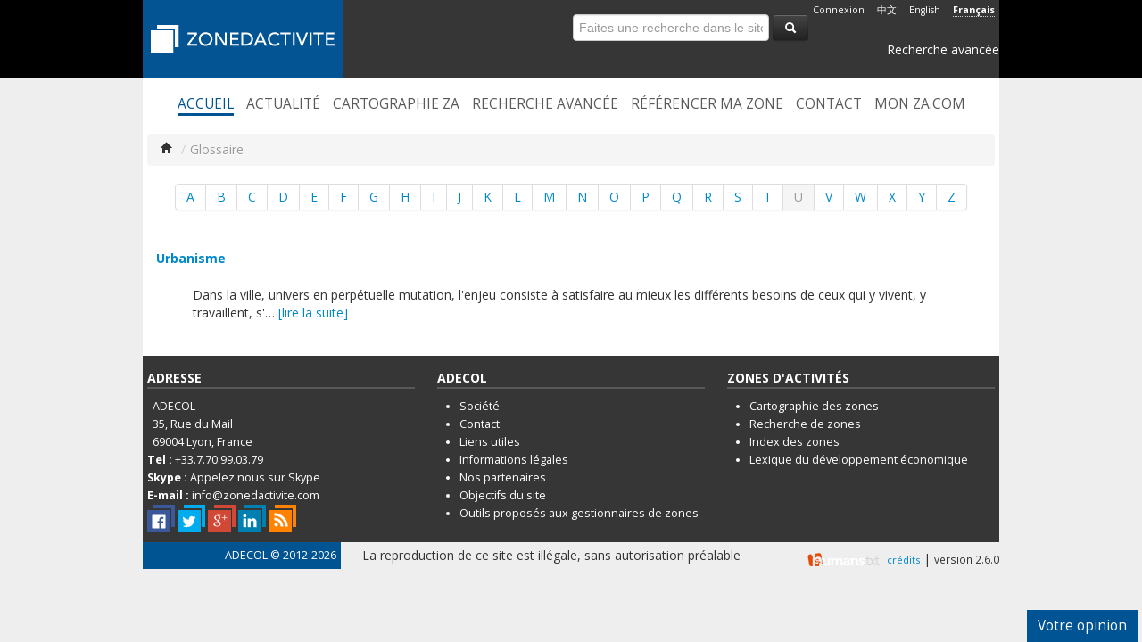

--- FILE ---
content_type: text/html
request_url: http://zonedactivite.com/dictionnaire/lettre/U
body_size: 5855
content:
<!doctype html>
<!-- paulirish.com/2008/conditional-stylesheets-vs-css-hacks-answer-neither/ -->
<!--[if lt IE 7]> <html class="no-js ie6 oldie" lang="en"> <![endif]-->
<!--[if IE 7]>    <html class="no-js ie7 oldie" lang="en"> <![endif]-->
<!--[if IE 8]>    <html class="no-js ie8 oldie" lang="en"> <![endif]-->
<!--[if IE 9]>    <html class="no-js ie9" lang="en"> <![endif]-->
<!-- Consider adding an manifest.appcache: h5bp.com/d/Offline -->
<!--[if gt IE 8]><!--> <html class="no-js" lang="en" itemscope itemtype="http://schema.org/WebPage"> <!--<![endif]-->
    <head>
        <meta charset="utf-8">
        <meta name="author" content="Caouecs">
        <meta name="viewport" content="width=device-width, initial-scale=1.0, maximum-scale=1" />
        <meta name="robots" content="index,follow" /><meta name="description" content="La référence des zones d'activités, zones industrielles, parc d'activités en France" /><meta name="keywords" content="" /><title>Glossaire | ZoneDActivite.com : La référence des zones d'activités, zones industrielles, parc d'activités en France</title>    <link href="//netdna.bootstrapcdn.com/twitter-bootstrap/2.3.2/css/bootstrap-combined.min.css" rel="stylesheet">
    <link rel="stylesheet" href="/css/site/twitter/2.6.0/app.min.css">

      <!-- IE Fix for HTML5 Tags -->
      <!--[if lt IE 9]>
        <script src="http://html5shiv.googlecode.com/svn/trunk/html5.js"></script>
      <![endif]-->        <meta name="apple-mobile-web-app-capable" content="yes" />

        <link rel="apple-touch-icon" sizes="57x57" href="http://www.zonedactivite.com/img/site/apple-touch-icon-57x57.png" />
        <link rel="apple-touch-icon" sizes="114x114" href="http://www.zonedactivite.com/img/site/apple-touch-icon-114x114.png" />
        <link rel="apple-touch-icon" sizes="72x72" href="http://www.zonedactivite.com/img/site/apple-touch-icon-72x72.png" />
        <link rel="apple-touch-icon" sizes="144x144" href="http://www.zonedactivite.com/img/site/apple-touch-icon-144x144.png" />
        <link rel="apple-touch-icon" sizes="60x60" href="http://www.zonedactivite.com/img/site/apple-touch-icon-60x60.png" />
        <link rel="apple-touch-icon" sizes="120x120" href="http://www.zonedactivite.com/img/site/apple-touch-icon-120x120.png" />
        <link rel="apple-touch-icon" sizes="76x76" href="http://www.zonedactivite.com/img/site/apple-touch-icon-76x76.png" />
        <link rel="apple-touch-icon" sizes="152x152" href="http://www.zonedactivite.com/img/site/apple-touch-icon-152x152.png" />
        <link rel="icon" type="image/png" href="http://www.zonedactivite.com/img/site/favicon-16x16.png" sizes="16x16" />
        <link rel="icon" type="image/png" href="http://www.zonedactivite.com/img/site/favicon-32x32.png" sizes="32x32" />
        <link rel="icon" type="image/png" href="http://www.zonedactivite.com/img/site/favicon-96x96.png" sizes="96x96" />
        <link rel="icon" type="image/png" href="http://www.zonedactivite.com/img/site/favicon-160x160.png" sizes="160x160" />
        <link rel="icon" type="image/png" href="http://www.zonedactivite.com/img/site/favicon-196x196.png" sizes="196x196" />
        <meta name="msapplication-TileColor" content="#2b5797" />
        <meta name="msapplication-TileImage" content="http://www.zonedactivite.com/img/site/mstile-144x144.png" />
        <meta name="msapplication-square70x70logo" content="http://www.zonedactivite.com/img/site/mstile-70x70.png" />
        <meta name="msapplication-square150x150logo" content="http://www.zonedactivite.com/img/site/mstile-150x150.png" />
        <meta name="msapplication-square310x150logo" content="http://www.zonedactivite.com/img/site/mstile-310x150.png" />
        <meta name="msapplication-square310x310logo" content="http://www.zonedactivite.com/img/site/mstile-310x310.png" />

        <link href="https://plus.google.com/110575451898717832767" rel="publisher" />
        <link rel="author" href="/humans.txt" type="text/plain" />
        <link rel="alternate" href="/cache/site/news.xml" type="application/rss+xml" title="News ZoneDActivite.com" />
        <link rel="logo" type="image/svg" href="http://www.zonedactivite.com/logo.svg"/>

        
        <meta property="fb:page_id" content="300420046660093" />
        <meta property="og:image" content="http://www.zonedactivite.com/img/site/apple-touch-icon-114x114-precomposed.png" />
        <meta property="og:description" content="La référence des zones d'activités, zones industrielles, parc d'activités en France"/>
        <meta property="og:title" content="ZoneDActivite.com"/>

        <meta itemprop="name" content="ZoneDActivite.com">
        <meta itemprop="description" content="La référence des zones d'activités, zones industrielles, parc d'activités en France">
        <meta itemprop="image" content="http://www.zonedactivite.com/img/site/apple-touch-icon-114x114-precomposed.png">
    </head>
    <body itemscope itemtype="http://schema.org/WebPage">
        <div class="navbar navbar-inverse visible-phone">
            <div class="navbar-inner">
                <a class="btn btn-navbar" data-toggle="collapse" data-target=".nav-collapse">
                    <span class="icon-bar"></span>
                    <span class="icon-bar"></span>
                    <span class="icon-bar"></span>
                </a>

                <!-- Be sure to leave the brand out there if you want it shown -->
                <a class="brand" href="/">ZoneDActivite.com</a>

                <!-- Everything you want hidden at 940px or less, place within here -->
                <div class="nav-collapse collapse">
                    <ul class="nav">
                        <li class="active"><a href="/">Accueil</a></li>
                        <li><a href="/actualite">Actualité</a></li>
                        <li><a href="/cartographie_parc_zones_activites_industrielles_ZA_ZI">Cartographie ZA</a></li>
                        <li><a href="/recherche_parc_zones_activites_industrielles_ZA_ZI">Recherche avancée</a></li>
                        <li><a href="/reference_parc_zones_activites_industrielles_ZA_ZI">Référencer ma zone</a></li>
                        <li><a href="/contact">Contact</a></li>
                        <li><a href="/my_za">Mon ZA.com</a></li>
                    </ul>
                    <form class="navbar-search pull-left" action="/search">
                        <input type="text" class="search-query span2" placeholder="Search">
                    </form>
                    <ul class="nav">
                        <li><a href="/gestion/lang.php?l=cn&amp;page=%2Fdictionnaire%2Flettre%2FU">中文</a></li>
                        <li><a href="/gestion/lang.php?l=en&amp;page=%2Fdictionnaire%2Flettre%2FU">English</a></li>
                        <li><a href="/gestion/lang.php?l=fr&amp;page=%2Fdictionnaire%2Flettre%2FU" class="active">Français</a></li>
                        <li><a href="/login">Connexion</a></li>                    </ul>
                </div>
            </div>
        </div>

        <header class="hidden-phone">
            <div class="container">
                <div class="row-fluid">
                    <div class="span5">
                        <a href="/"><img src="/img/site/logo_header.png" alt="" /></a>
                    </div>
                    <div class="span7 text-right">
                        <ul class="inline pull-right">
                            <li><a href="/login">Connexion</a></li>                            <li><a href="/gestion/lang.php?l=cn&amp;page=%2Fdictionnaire%2Flettre%2FU">中文</a></li>
                            <li><a href="/gestion/lang.php?l=en&amp;page=%2Fdictionnaire%2Flettre%2FU">English</a></li>
                            <li><a href="/gestion/lang.php?l=fr&amp;page=%2Fdictionnaire%2Flettre%2FU" class="active">Français</a></li>
                        </ul>
                        <form class="form-search" method="get" action="/search#results">
                            <input type="text" class="js-search text-left" name="search" placeholder="Faites une recherche dans le site" />
                            <input type="hidden" name="df" value="send" />
                            <button type="submit" class="btn btn-inverse"><i class="icon-search icon-white"></i></button>
                        </form>
                        <p><a href="/search">Recherche avancée</a></p>
                    </div>
                </div>
            </div>
        </header>

        <nav class="hidden-phone">
            <div class="container">
                <ul class="inline">
                    <li><a href="/" class="active">Accueil</a></li>
                    <li><a href="/actualite">Actualité</a></li>
                    <li><a href="/cartographie_parc_zones_activites_industrielles_ZA_ZI">Cartographie ZA</a></li>
                    <li><a href="/recherche_parc_zones_activites_industrielles_ZA_ZI">Recherche avancée</a></li>
                    <li><a href="/reference_parc_zones_activites_industrielles_ZA_ZI">Référencer ma zone</a></li>
                    <li><a href="/contact">Contact</a></li>
                    <li><a href="/my_za">Mon ZA.com</a></li>
                </ul>
            </div>
        </nav>

        <div class="container">
            <div class="content">

        <ul class="breadcrumb"><li><a href="/"><i class="icon-home"></i></a> <span class="divider">/</span></li><li class="active">Glossaire</li></ul><div class="admin_message"></div><div class="pagination pagination-centered">
	<ul>
<li><a href="/dictionnaire/lettre/A">A</a></li><li><a href="/dictionnaire/lettre/B">B</a></li><li><a href="/dictionnaire/lettre/C">C</a></li><li><a href="/dictionnaire/lettre/D">D</a></li><li><a href="/dictionnaire/lettre/E">E</a></li><li><a href="/dictionnaire/lettre/F">F</a></li><li><a href="/dictionnaire/lettre/G">G</a></li><li><a href="/dictionnaire/lettre/H">H</a></li><li><a href="/dictionnaire/lettre/I">I</a></li><li><a href="/dictionnaire/lettre/J">J</a></li><li><a href="/dictionnaire/lettre/K">K</a></li><li><a href="/dictionnaire/lettre/L">L</a></li><li><a href="/dictionnaire/lettre/M">M</a></li><li><a href="/dictionnaire/lettre/N">N</a></li><li><a href="/dictionnaire/lettre/O">O</a></li><li><a href="/dictionnaire/lettre/P">P</a></li><li><a href="/dictionnaire/lettre/Q">Q</a></li><li><a href="/dictionnaire/lettre/R">R</a></li><li><a href="/dictionnaire/lettre/S">S</a></li><li><a href="/dictionnaire/lettre/T">T</a></li><li class="active"><a href="/dictionnaire/lettre/U">U</a></li><li><a href="/dictionnaire/lettre/V">V</a></li><li><a href="/dictionnaire/lettre/W">W</a></li><li><a href="/dictionnaire/lettre/X">X</a></li><li><a href="/dictionnaire/lettre/Y">Y</a></li><li><a href="/dictionnaire/lettre/Z">Z</a></li></ul>
</div>	<div class="sheet">
		<dl>
			<dt>
					<a href="/dictionnaire/definition/210/Urbanisme" title="Affichage de la définition">
					Urbanisme</a>
				</dt>
				<dd>
					Dans la ville, univers en perpétuelle mutation, l'enjeu consiste à satisfaire au mieux les différents besoins de ceux qui y vivent, y travaillent, s'&hellip;					<a href="/dictionnaire/definition/210/Urbanisme">[lire la suite]</a>
				</dd>		</dl>
	</div>
	</div>

        <footer>
            <div class="content_footer">
                <div class="row-fluid">
                    <div class="span4">
                        <section itemscope itemtype="http://schema.org/Organization">
                            <h5>Adresse</h5>
                            &nbsp; <span itemprop="name">ADECOL</span>
                            <br /> &nbsp; <span itemprop="address" itemscope itemtype="http://schema.org/PostalAddress"><span itemprop="streetAddress">35, Rue du Mail</span>
                            <br /> &nbsp; <span itemprop="postalCode">69004</span> <span itemprop="addressLocality">Lyon, France</span></span>
                            <br />
                            <strong>Tel :</strong> <a href="tel:+33770990379" itemprop="telephone">+33.7.70.99.03.79</a>
                            <br />
                            <strong>Skype :</strong> <a href="skype:contact.zonedactivite?call">Appelez nous sur Skype</a>
                            <br />
                            <strong>E-mail :</strong> <script type="text/javascript">zui=('info' + '@' + 'zonedactivite' + '.' + 'com'); document.write('<a href="' + 'mai' + 'lto:' + zui + '" itemprop="e' + 'm' + 'ai' + 'l">' + zui + '</a>');</script>                            <div>
                                <a href="https://www.facebook.com/zonedactivitecom" title="Notre page sur Facebook" class="social facebook"></a>
                                <a href="https://twitter.com/zonedactivite" title="Suivez nous sur Twitter" class="social twitter"></a>
                                <a href="https://plus.google.com/110575451898717832767" title="Suivez notre site sur Google+" class="social gplus"></a>
                                <a href="https://www.linkedin.com/groups/ZoneDActivitecom-4243327" title="Suivez nous sur LinkedIn" class="social in"></a>
                                <a href="/cache/site/news.xml" title="Nos news par RSS" class="social rss"></a>
                            </div>

                        </section>
                    </div>
                    <div class="span4">
                        <h5>ADECOL</h5>
                        <ul class="square">
                            <li><a href="/company">Société</a></li>
                            <li><a href="/contact">Contact</a></li>
                            <li><a href="/liens">Liens utiles</a></li>
                            <li><a href="/mentions_legales">Informations légales</a></li>
                            <li><a href="/partenaires">Nos partenaires</a></li>
                            <li><a href="/page/but_du_site">Objectifs du site</a></li>
                            <li><a href="/page/fonctionnalites_du_site">Outils proposés aux gestionnaires de zones</a></li>
                        </ul>
                    </div>
                    <div class="span4">
                        <h5>Zones d'activités</h5>
                        <ul class="square">
                            <li><a href="/cartographie_parc_zones_activites_industrielles_ZA_ZI">Cartographie des zones</a></li>
                            <li><a href="/recherche_parc_zones_activites_industrielles_ZA_ZI">Recherche de zones</a></li>
                            <li><a href="/index_zones">Index des zones</a></li>
                            <li><a href="/dictionnaire_developpement_economique">Lexique du développement économique</a></li>
                        </ul>
                    </div>
                </div>
            </div>
        </footer>
        <div class="copyright">
            <div class="row-fluid">
                <div class="span3 company">
                    <a href="/company">ADECOL</a> &copy; 2012-2026                </div>
                <div class="span6 repro">
                    La reproduction de ce site est illégale, sans autorisation préalable                </div>
                <div class="span3 others_links">
                    <a href="/humans.txt"><img src="/img/common/humanstxt-transparent-color.png" alt="Humans.txt" /></a>
                    <a href="/page/credits">crédits</a> |
                    <small>version 2.6.0</small>
                </div>
            </div>
        </div>
    </div>
        <div id="modal_feedback" class="modal hide fade">
            <div class="modal-header">
                <button type="button" class="close" data-dismiss="modal" aria-hidden="true">&times;</button>
                <h4>Donnez nous votre opinion sur le site</h4>
            </div>
            <div class="modal-body">
                <p>Laissez nous vos suggestions, idées et remarques, nous vous re-contacterons rapidement.</p>
                <form action="#" method="POST" class="form-horizontal" ><div class="control-group"><label for="feedback_category" class="control-label">Catégorie</label> <div class="controls"> <select name="feedback_category" id="feedback_category" ><option value="suggestion">Suggestion</option><option value="problem">Problème</option><option value="compliment">Compliment</option><option value="other">Autres</option></select></div></div><div class="control-group"><label for="feedback_name" class="control-label">Votre nom</label> <div class="controls"><input type="text" name="feedback_name" id="feedback_name" value=""  required  maxlength="250"  size="50"  class="input-block-level" /></div></div><div class="control-group"><label for="feedback_email" class="control-label">Votre courriel</label> <div class="controls"><input type="email" name="feedback_email" id="feedback_email" value=""  required  maxlength="250"  size="50"  class="input-block-level" /></div></div><div class="control-group"><label for="feedback_company" class="control-label">Votre société</label> <div class="controls"><input type="text" name="feedback_company" id="feedback_company" value=""  maxlength="250"  size="50"  class="input-block-level" /></div></div><div class="control-group"><label for="feedback_comment" class="control-label">Votre commentaire</label><div class="control-group"><div class="controls"> <textarea name="feedback_comment" id="feedback_comment"  rows="10"  cols="90"  class="input-block-level"></textarea></div></div></div></form>            </div>
            <div class="modal-footer">
                <a href="#" class="btn" data-dismiss="modal" aria-hidden="true">Annulation</a>
                <a href="javascript:feedback_confirm();" class="btn btn-primary">Confirmation</a>
            </div>
        </div>
        <div id="link_feedback" class="hidden-phone"><a onclick="javascript:feedback('%2Fdictionnaire%2Flettre%2FU');">Votre opinion</a></div>

        <!-- Grab Google CDN's jQuery, fall back to local if offline -->
        <!-- 2.0 for modern browsers, 1.10 for .oldie -->
        <script>
          var oldieCheck = Boolean(document.getElementsByTagName('html')[0].className.match(/\soldie\s/g));
          if(!oldieCheck) {
            document.write('<script src="//ajax.googleapis.com/ajax/libs/jquery/2.0.3/jquery.min.js"><\/script>');
          } else {
            document.write('<script src="//ajax.googleapis.com/ajax/libs/jquery/1.10.2/jquery.min.js"><\/script>');
          }
        </script>
        <script>
          if(!window.jQuery) {
            if(!oldieCheck) {
              document.write('<script src="/asset/jquery/jquery-2.0.3.min.js"><\/script>');
            } else {
              document.write('<script src="/asset/jquery/jquery-1.10.2.min.js"><\/script>');
            }
          }
        </script>
        <script src="//netdna.bootstrapcdn.com/twitter-bootstrap/2.3.2/js/bootstrap.min.js"></script>
        <script src="/js/2.6.0/app.min.js"></script>
            <script type="text/javascript">
          var _gaq = _gaq || [];
          _gaq.push(['_setAccount', 'UA-26925876-1']);
          _gaq.push(['_trackPageview']);
          (function() {
            var ga = document.createElement('script'); ga.type = 'text/javascript'; ga.async = true;
            ga.src = ('https:' == document.location.protocol ? 'https://ssl' : 'http://www') + '.google-analytics.com/ga.js';
            var s = document.getElementsByTagName('script')[0]; s.parentNode.insertBefore(ga, s);
          })();
        </script>
        
<script type="text/javascript">
var webleads_site_ids = webleads_site_ids || [];
webleads_site_ids.push(100585513);
(function() {
  var s = document.createElement('script');
  s.type = 'text/javascript';
  s.async = true;
  s.src = ( document.location.protocol == 'https:' ? 'https://stats.webleads-tracker.com/js' : 'http://stats.webleads-tracker.com/js' );
  ( document.getElementsByTagName('head')[0] || document.getElementsByTagName('body')[0] ).appendChild( s );
})();
</script>
<noscript><p><img alt="webleads-tracker" width="1" height="1" src="//stats.webleads-tracker.com/100585513ns.gif" /></p></noscript>

    <!-- begin olark code -->
<script data-cfasync="false" type='text/javascript'>/*<![CDATA[*/window.olark||(function(c){var f=window,d=document,l=f.location.protocol=="https:"?"https:":"http:",z=c.name,r="load";var nt=function(){
f[z]=function(){
(a.s=a.s||[]).push(arguments)};var a=f[z]._={
},q=c.methods.length;while(q--){(function(n){f[z][n]=function(){
f[z]("call",n,arguments)}})(c.methods[q])}a.l=c.loader;a.i=nt;a.p={
0:+new Date};a.P=function(u){
a.p[u]=new Date-a.p[0]};function s(){
a.P(r);f[z](r)}f.addEventListener?f.addEventListener(r,s,false):f.attachEvent("on"+r,s);var ld=function(){function p(hd){
hd="head";return["<",hd,"></",hd,"><",i,' onl' + 'oad="var d=',g,";d.getElementsByTagName('head')[0].",j,"(d.",h,"('script')).",k,"='",l,"//",a.l,"'",'"',"></",i,">"].join("")}var i="body",m=d[i];if(!m){
return setTimeout(ld,100)}a.P(1);var j="appendChild",h="createElement",k="src",n=d[h]("div"),v=n[j](d[h](z)),b=d[h]("iframe"),g="document",e="domain",o;n.style.display="none";m.insertBefore(n,m.firstChild).id=z;b.frameBorder="0";b.id=z+"-loader";if(/MSIE[ ]+6/.test(navigator.userAgent)){
b.src="javascript:false"}b.allowTransparency="true";v[j](b);try{
b.contentWindow[g].open()}catch(w){
c[e]=d[e];o="javascript:var d="+g+".open();d.domain='"+d.domain+"';";b[k]=o+"void(0);"}try{
var t=b.contentWindow[g];t.write(p());t.close()}catch(x){
b[k]=o+'d.write("'+p().replace(/"/g,String.fromCharCode(92)+'"')+'");d.close();'}a.P(2)};ld()};nt()})({
loader: "static.olark.com/jsclient/loader0.js",name:"olark",methods:["configure","extend","declare","identify"]});
/* custom configuration goes here (www.olark.com/documentation) */
olark.identify('4569-652-10-9842');/*]]>*/</script><noscript><a href="https://www.olark.com/site/4569-652-10-9842/contact" title="Contact us" target="_blank">Questions? Feedback?</a> powered by <a href="http://www.olark.com?welcome" title="Olark live chat software">Olark live chat software</a></noscript>
<!-- end olark code -->

    </body>
</html>


--- FILE ---
content_type: text/css
request_url: http://zonedactivite.com/css/site/twitter/2.6.0/app.min.css
body_size: 3584
content:
@charset "UTF-8";@import url(//fonts.googleapis.com/css?family=Open+Sans:400,300,600,700);body{background:#eee;font-family:"Open sans",Arial}@media (max-width: 767px){body{padding-left:0;padding-right:0}}.social{display:inline-block;width:31px;height:31px;background:url(/img/common/social.png) no-repeat}.social.twitter{background-position:-31px 0}.social.rss{background-position:-62px 0}.social.in{background-position:-93px 0}.social.gplus{background-position:-124px 0}.share{display:inline-block;width:32px;height:32px;background:url(/img/common/share.png) no-repeat;margin-right:1px}.share.share-twitter{background-position:-32px 0}.share.share-weibo{background-position:-64px 0}.share.share-email{background-position:-96px 0}.share.share-viadeo{background-position:-128px 0}.share.share-facebook{background-position:-160px 0}.share.share-gplus{background-position:-192px 0}.share.share-plus{margin-right:10px}.container{max-width:960px;background:#fff}.dl-horizontal.presentation_data dt{width:190px}.dl-horizontal.presentation_data dd{margin-left:210px}.dl-horizontal.presentation_data.big dt{width:350px}.dl-horizontal.presentation_data.big dd{margin-left:370px}.well-small>.dl-horizontal{margin-bottom:0;margin-top:0}.sheet{margin:0 0 13px 0;padding:5px}.sheet dt{color:#555;font-weight:bold;border-bottom:1px solid #D3E1EB;margin:0 5px 20px 5px}.sheet dd{margin:0 0 13px 0;padding:0 46px}.action{float:right;margin-left:3px}.alert-box a{color:#fff}#link_feedback{position:fixed;bottom:0;font-size:1.1em;padding:8px 12px;right:5px;background:#005493}#link_feedback a{color:#fff;margin:0;padding:0}#link_feedback a:hover{text-decoration:none;border-bottom:1px dotted #cecece}header{background:#000}header .container{background:#363636}header .span6{padding-right:5px}header form{margin:15px 0 0 0}header a{color:#fff}header a:hover{color:#fff}header ul{margin:0}header ul a{font-size:8pt}header ul a.active{font-weight:bold;border-bottom:1px dotted #cecece}header button[type=submit]{margin-top:1px}nav{text-align:center}nav .container{background:#fff}nav ul{margin:20px 0}nav a{display:block;color:#595959;font-size:1.1em;text-transform:uppercase}nav a:hover{text-decoration:none;color:#005492;border-bottom:3px solid #005492}nav a.active{color:#005492;border-bottom:3px solid #005492}.navbar-inner .container{background:#000}.content{background:#fff;padding-left:5px;padding-right:5px}@media (max-width: 767px){.content{padding-left:20px;padding-right:20px}}footer{color:#fff;font-size:.9em;background:#363636}footer h5{border-bottom:2px solid #595959;text-transform:uppercase}footer .content_footer{padding:5px}footer a{color:#fff}footer a:hover{color:#fff}.copyright{background:#eee}.copyright .company{background:#005492;padding:5px 5px 0 0;color:#fff;text-align:right;font-size:.9em}.copyright .company a{color:#fff}.copyright .repro{padding:5px 0 0 0}.copyright .others_links{padding:5px 0 0 0;text-align:right}.copyright .others_links a{font-size:.8em}@media (max-width: 767px){.copyright{padding-left:20px;padding-right:20px}}.select2{width:80%}.bs-docs-sidenav{border:1px solid #ddd;background-color:#fff;padding:0;margin-bottom:10px;-webkit-border-radius:6px;-moz-border-radius:6px;-ms-border-radius:6px;-o-border-radius:6px;border-radius:6px;-webkit-box-shadow:0 1px 4px rgba(0,0,0,0.065);-moz-box-shadow:0 1px 4px rgba(0,0,0,0.065);box-shadow:0 1px 4px rgba(0,0,0,0.065)}.bs-docs-sidenav li{border-top:1px solid #ddd;padding-left:10px;padding-right:10px}.bs-docs-sidenav li:hover,.bs-docs-sidenav li.active{background:#005493}.bs-docs-sidenav li:hover a,.bs-docs-sidenav li.active a{color:#fff}.bs-docs-sidenav li a:hover,.bs-docs-sidenav li.active a:hover{background:none}.bs-docs-sidenav li:first-child{border-top:none}.bs-docs-sidenav i{float:right}.modal_gps{width:640px}.presentation_data{margin:5px 0;border-bottom:1px dotted #cecece}.on_print{display:none}.pic_polaroid{border:1px solid #cecece;padding:2px}.typeahead,.tt-query,.tt-hint{width:350px}.tt-dropdown-menu{text-align:left;width:350px;margin-top:12px;padding:8px 0;background-color:#fff;border:1px solid #ccc;border:1px solid rgba(0,0,0,0.2);-webkit-border-radius:8px;-moz-border-radius:8px;-ms-border-radius:8px;-o-border-radius:8px;border-radius:8px;-webkit-box-shadow:0 5px 10px rgba(0,0,0,0.2);-moz-box-shadow:0 5px 10px rgba(0,0,0,0.2);box-shadow:0 5px 10px rgba(0,0,0,0.2)}.tt-suggestion{padding:3px 20px;line-height:24px}.tt-suggestion.tt-is-under-cursor{color:#fff;background-color:#0097cf}.tt-suggestion p{margin:0}.tt-suggestion+.tt-suggestion{border-top:1px solid #ccc}.repo-language{float:right;font-style:italic}.repo-name{font-weight:bold}#addToHomeScreen{z-index:9999;-webkit-user-select:none;user-select:none;-webkit-box-sizing:border-box;box-sizing:border-box;-webkit-touch-callout:none;touch-callout:none;width:240px;font-size:15px;padding:12px 14px;text-align:left;font-family:helvetica;background-image:-webkit-gradient(linear, 0 0, 0 100%, color-stop(0, #fff), color-stop(0.02, #eee), color-stop(0.98, #ccc), color-stop(1, #a3a3a3));border:1px solid #505050;-webkit-border-radius:8px;-webkit-background-clip:padding-box;color:#333;text-shadow:0 1px 0 rgba(255,255,255,0.75);line-height:130%;-webkit-box-shadow:0 0 4px rgba(0,0,0,0.5)}#addToHomeScreen.addToHomeIpad{width:268px;font-size:18px;padding:14px}#addToHomeScreen.addToHomeWide{width:296px}#addToHomeScreen.addToHomeIpad.addToHomeWide{width:320px;font-size:18px;padding:14px}#addToHomeScreen .addToHomeArrow{position:absolute;background-image:-webkit-gradient(linear, 0 0, 100% 100%, color-stop(0, rgba(204,204,204,0)), color-stop(0.4, rgba(204,204,204,0)), color-stop(0.4, #ccc));border-width:0 1px 1px 0;border-style:solid;border-color:#505050;width:16px;height:16px;-webkit-transform:rotateZ(45deg);bottom:-9px;left:50%;margin-left:-8px;-webkit-box-shadow:inset -1px -1px 0 #a9a9a9;-webkit-border-bottom-right-radius:2px}#addToHomeScreen.addToHomeIpad .addToHomeArrow{-webkit-transform:rotateZ(-135deg);background-image:-webkit-gradient(linear, 0 0, 100% 100%, color-stop(0, rgba(238,238,238,0)), color-stop(0.4, rgba(238,238,238,0)), color-stop(0.4, #eee));-webkit-box-shadow:inset -1px -1px 0 #fff;top:-9px;bottom:auto;left:50%}#addToHomeScreen .addToHomeClose{-webkit-box-sizing:border-box;position:absolute;right:4px;top:4px;width:18px;height:18px;line-height:14px;text-align:center;text-indent:1px;-webkit-border-radius:9px;background:rgba(0,0,0,0.12);color:#707070;-webkit-box-shadow:0 1px 0 #fff;font-size:16px}#addToHomeScreen .addToHomePlus{font-weight:bold;font-size:1.3em}#addToHomeScreen .addToHomeShare{display:inline-block;width:18px;height:15px;background-repeat:no-repeat;background-image:url([data-uri]);background-size:18px 15px;text-indent:-9999em;overflow:hidden}#addToHomeScreen .addToHomeTouchIcon{display:block;float:left;-webkit-border-radius:6px;border-radius:6px;-webkit-box-shadow:0 1px 3px rgba(0,0,0,0.5),inset 0 0 2px rgba(255,255,255,0.9);box-shadow:0 1px 3px rgba(0,0,0,0.5),inset 0 0 2px rgba(255,255,255,0.9);background-repeat:no-repeat;width:57px;height:57px;-webkit-background-size:57px 57px;background-size:57px 57px;margin:0 12px 0 0;border:1px solid #333;-webkit-background-clip:padding-box;background-clip:padding-box}@media all and (-webkit-min-device-pixel-ratio: 2){#addToHomeScreen .addToHomeShare{background-image:url([data-uri])}}
